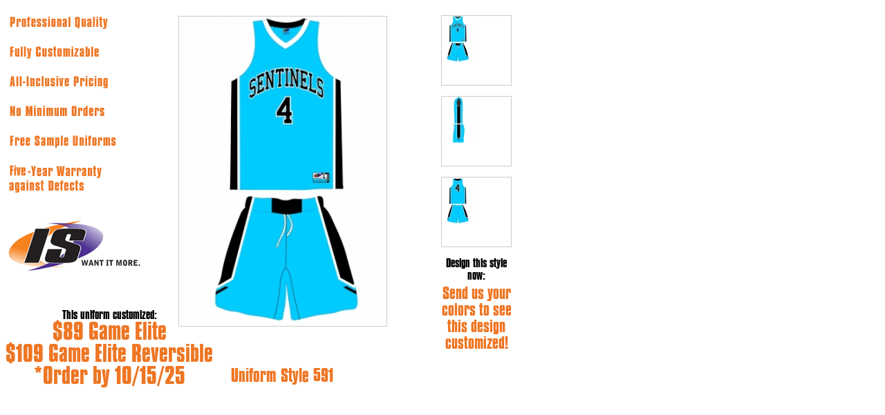

--- FILE ---
content_type: text/html
request_url: https://www.intrepidsportswear.com/style.php?category=basketball&id=1606
body_size: 951
content:

<html>
<head>
<title> Intrepid Sports </title>
<link rel="stylesheet" href="includes/styles.css" type="text/css" media="screen" />

<script type="text/javascript" language="javascript">
//
// pre-load images
	image_id_5774 = new Image();
	image_id_5774.src = "items/1606_1646676636.jpg";
	image_id_5775 = new Image();
	image_id_5775.src = "items/1606_1646676644.jpg";
	image_id_5776 = new Image();
	image_id_5776.src = "items/1606_1646676651.jpg";

// change the images on mouseovers function
function chgNav(imgField, newImg, newWidth, newZoom) {
	//window.alert(a);
	if(document.images)
	{
		document[imgField].src = eval(newImg + ".src");
		document[imgField].width = newWidth;
		
		$('#zoom_pic').zoom({
			url: 'items/' + newZoom,
			icon: true
		});
		
	}
}
</script>

<script src="http://code.jquery.com/jquery-latest.js"></script>
<!-- included Zoom plugin -->
<script type="text/javascript"  src="http://www.hang-wire.com/intrepid/jquery.zoom-min.js"></script>

<script type="text/javascript">
// Call the Zoom jquery function
$(document).ready(function(){
    $('#zoom_pic').zoom({
    	url: 'items/1606_1646676636.jpg',
    	icon: true
    });
});
</script>

<style>
.zoomIcon {
	position:absolute;
	right:0px;
	top:0px;
	width:30px;
	height:33px;
	background-image:url('images/icon.png'); background-repeat:no-repeat;
	background-position:top right;
}
</style>

</head>
<body>

<div id="popup" style="position:relative; width:730px; height:550px; background-image:url('images/style-popup-bkgd.gif'); background-repeat:no-repeat;">
    
    <div style="position:absolute; left:0px; top:440px; text-align:center;"><h5>This uniform customized:</h5><h1> <div> $89 Game Elite</div><div>$109 Game Elite Reversible</div><div>*Order by 10/15/25</div><div><br></div><div><br></div> </h1></div>

<div id="main_pic"><br />
	<div id="zoom_pic" style="width:300px; position:relative; left:250px; border: solid 1px #ccc;"><img src="items/1606_1646676636.jpg" style="width:300px;" name="main_image" align="center" /></div>
	
	<div id="thumbnails" style="position:absolute; top:14px; left:630px;">
<ul style="padding:0px; margin:0px; list-style:none;">
		<li style="width:100px; height:100px; border:solid 1px #ccc; margin-bottom:15px; overflow:hidden;">
			<a href="#" style="height:100px; display:block;" onmouseover="chgNav('main_image','image_id_5774','268','1606_1646676636.jpg')">
				<img src="items/thumb_1606_1646676636.jpg" border="0" />
			</a>
		</li>
		<li style="width:100px; height:100px; border:solid 1px #ccc; margin-bottom:15px; overflow:hidden;">
			<a href="#" style="height:100px; display:block;" onmouseover="chgNav('main_image','image_id_5775','268','1606_1646676644.jpg')">
				<img src="items/thumb_1606_1646676644.jpg" border="0" />
			</a>
		</li>
		<li style="width:100px; height:100px; border:solid 1px #ccc; margin-bottom:15px; overflow:hidden;">
			<a href="#" style="height:100px; display:block;" onmouseover="chgNav('main_image','image_id_5776','268','1606_1646676651.jpg')">
				<img src="items/thumb_1606_1646676651.jpg" border="0" />
			</a>
		</li>
</ul>
            <div align="center"><h4>Design this style now:</h4><a href="/contact.php" target="_parent"><h3>Send us your colors to see this design customized!</h3></a></div>
</div>

</div>

<div id="style_number" style="position:absolute; left:250px; bottom:0px; width:300px; text-align:center;"><h2>Uniform Style 591</h2></div>

</div>	

</body>
</html>